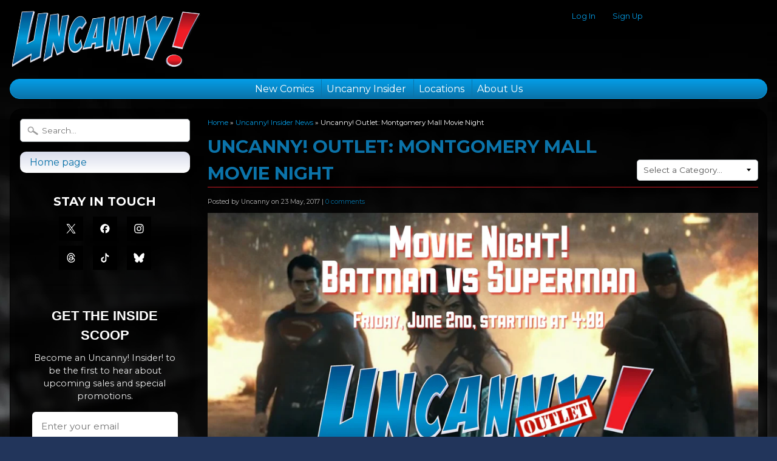

--- FILE ---
content_type: text/html; charset=utf-8
request_url: https://uncannyonline.com/blogs/uncanny-news-reviews/uncanny-outlet-montgomery-mall-movie-night
body_size: 15857
content:
<!DOCTYPE html>
<!--[if IE 8]> <html class="no-js lt-ie9" lang="en" > <![endif]-->
<!--[if gt IE 8]><!--> <html class="no-js" lang="en" > <!--<![endif]-->
<head>
  <!-- InstantFavicon -->
  <link rel="icon" type="image/png" href="//uncannyonline.com/cdn/shop/t/12/assets/instantfavicon_android-chrome-192x192.png?v=159186061775706046151481208257&v=1474814710" sizes="192x192">
  <meta name="apple-mobile-web-app-capable" content="yes">
  <link rel="apple-touch-icon" sizes="114x114" href="//uncannyonline.com/cdn/shop/t/12/assets/instantfavicon_apple-touch-icon-114x114.png?v=180836438478060461901481208258&v=1474814710">
  <link rel="apple-touch-icon" sizes="120x120" href="//uncannyonline.com/cdn/shop/t/12/assets/instantfavicon_apple-touch-icon-120x120.png?v=21176384893700515831481208259&v=1474814710">
  <link rel="apple-touch-icon" sizes="144x144" href="//uncannyonline.com/cdn/shop/t/12/assets/instantfavicon_apple-touch-icon-144x144.png?v=171388394653616571271481208259&v=1474814710">
  <link rel="apple-touch-icon" sizes="152x152" href="//uncannyonline.com/cdn/shop/t/12/assets/instantfavicon_apple-touch-icon-152x152.png?v=56678047149441725621481208259&v=1474814710">
  <link rel="apple-touch-icon" sizes="180x180" href="//uncannyonline.com/cdn/shop/t/12/assets/instantfavicon_apple-touch-icon-180x180.png?v=158447211324091973781481208259&v=1474814710">
  <link rel="apple-touch-icon" sizes="57x57" href="//uncannyonline.com/cdn/shop/t/12/assets/instantfavicon_apple-touch-icon-57x57.png?v=115498057013332970521481208259&v=1474814710">
  <link rel="apple-touch-icon" sizes="60x60" href="//uncannyonline.com/cdn/shop/t/12/assets/instantfavicon_apple-touch-icon-60x60.png?v=55415166867875019981481208259&v=1474814710">
  <link rel="apple-touch-icon" sizes="72x72" href="//uncannyonline.com/cdn/shop/t/12/assets/instantfavicon_apple-touch-icon-72x72.png?v=165586785920842194981481208259&v=1474814710">
  <link rel="apple-touch-icon" sizes="76x76" href="//uncannyonline.com/cdn/shop/t/12/assets/instantfavicon_apple-touch-icon-76x76.png?v=18879743525290940001481208260&v=1474814710">
  <link rel="apple-touch-startup-image" media="(device-width: 414px) and (device-height: 736px) and (orientation: landscape) and (-webkit-device-pixel-ratio: 3)" href="//uncannyonline.com/cdn/shop/t/12/assets/instantfavicon_apple-touch-startup-image-1182x2208.png?v=57524799979369706861481208260&v=1474814710">
  <link rel="apple-touch-startup-image" media="(device-width: 414px) and (device-height: 736px) and (orientation: portrait) and (-webkit-device-pixel-ratio: 3)" href="//uncannyonline.com/cdn/shop/t/12/assets/instantfavicon_apple-touch-startup-image-1242x2148.png?v=124186598615279931921481208260&v=1474814710">
  <link rel="apple-touch-startup-image" media="(device-width: 768px) and (device-height: 1024px) and (orientation: landscape) and (-webkit-device-pixel-ratio: 2)" href="//uncannyonline.com/cdn/shop/t/12/assets/instantfavicon_apple-touch-startup-image-1496x2048.png?v=48175663273554081081481208260&v=1474814710">
  <link rel="apple-touch-startup-image" media="(device-width: 768px) and (device-height: 1024px) and (orientation: portrait) and (-webkit-device-pixel-ratio: 2)" href="//uncannyonline.com/cdn/shop/t/12/assets/instantfavicon_apple-touch-startup-image-1536x2008.png?v=79147356309522814551481208260&v=1474814710">
  <link rel="apple-touch-startup-image" media="(device-width: 320px) and (device-height: 480px) and (-webkit-device-pixel-ratio: 1)" href="//uncannyonline.com/cdn/shop/t/12/assets/instantfavicon_apple-touch-startup-image-320x460.png?v=109873548820201755661481208260&v=1474814710">
  <link rel="apple-touch-startup-image" media="(device-width: 320px) and (device-height: 568px) and (-webkit-device-pixel-ratio: 2)" href="//uncannyonline.com/cdn/shop/t/12/assets/instantfavicon_apple-touch-startup-image-640x1096.png?v=131772671100218689631481208260&v=1474814710">
  <link rel="apple-touch-startup-image" media="(device-width: 320px) and (device-height: 480px) and (-webkit-device-pixel-ratio: 2)" href="//uncannyonline.com/cdn/shop/t/12/assets/instantfavicon_apple-touch-startup-image-640x920.png?v=48532870229018576011481208260&v=1474814710">
  <link rel="apple-touch-startup-image" media="(device-width: 768px) and (device-height: 1024px) and (orientation: landscape) and (-webkit-device-pixel-ratio: 1)" href="//uncannyonline.com/cdn/shop/t/12/assets/instantfavicon_apple-touch-startup-image-748x1024.png?v=90273427581702157781481208260&v=1474814710">
  <link rel="apple-touch-startup-image" media="(device-width: 375px) and (device-height: 667px) and (-webkit-device-pixel-ratio: 2)" href="//uncannyonline.com/cdn/shop/t/12/assets/instantfavicon_apple-touch-startup-image-750x1294.png?v=154485819853213158341481208261&v=1474814710">
  <link rel="apple-touch-startup-image" media="(device-width: 768px) and (device-height: 1024px) and (orientation: portrait) and (-webkit-device-pixel-ratio: 1)" href="//uncannyonline.com/cdn/shop/t/12/assets/instantfavicon_apple-touch-startup-image-768x1004.png?v=123256529004045561441481208261&v=1474814710">
  <meta name="msapplication-config" content="//uncannyonline.com/cdn/shop/t/12/assets/instantfavicon_browserconfig.xml?v=25588898017507776411705963935&v=1474814710">
  <meta name="msapplication-TileColor" content="#ffffff">
  <link rel="icon" type="image/png" href="//uncannyonline.com/cdn/shop/t/12/assets/instantfavicon_favicon-16x16.png?v=174500631265001297331481208261&v=1474814710" sizes="16x16">
  <link rel="icon" type="image/png" href="//uncannyonline.com/cdn/shop/t/12/assets/instantfavicon_favicon-194x194.png?v=118232297064365355421481208261&v=1474814710" sizes="194x194">
  <link rel="icon" type="image/png" href="//uncannyonline.com/cdn/shop/t/12/assets/instantfavicon_favicon-32x32.png?v=158468607039146223781481208261&v=1474814710" sizes="32x32">
  <link rel="shortcut icon" href="//uncannyonline.com/cdn/shop/t/12/assets/instantfavicon_favicon.ico?v=151724105061350810731481208261&v=1474814710">
  <link rel="manifest" href="//uncannyonline.com/cdn/shop/t/12/assets/instantfavicon_manifest.json?v=115596693375809357001705963935&v=1474814710">
  <meta name="theme-color" content="#4972ab">
  <meta name="msapplication-TileImage" content="//uncannyonline.com/cdn/shop/t/12/assets/instantfavicon_mstile-144x144.png?v=107079874587270242421481208262&v=1474814710">

<meta charset="utf-8" />
<meta http-equiv="X-UA-Compatible" content="IE=edge" />  

<meta name="viewport" content="width=device-width, initial-scale=1.0">
  



  
  
  <link href="//fonts.googleapis.com/css?family=Montserrat:400,700" rel="stylesheet" type="text/css" media="all" />


  

   
  
<!-- Disabled by InstantFavicon <link rel="shortcut icon" href="//uncannyonline.com/cdn/shop/t/12/assets/favicon.png?v=105743736573873060401744398508" /> -->
<link rel="apple-touch-icon-precomposed" href="//uncannyonline.com/cdn/shop/t/12/assets/favicon-152.png?v=103657335880043867911744398509" />  


  <title>Uncanny! Outlet: Montgomery Mall Movie Night | Uncanny!</title>

  

    <title>Uncanny! Outlet: Montgomery Mall Movie Night | Uncanny!</title> 





	<meta name="description" content="Hey Comic Fans! Uncanny Outlet! At the Montgomery will be hosting a FREE event this Saturday! In anticipation of Wonder Woman hitting the big screen on June 2nd, we are having a party.   There will be kid art activities, trivia fun and snacks! Come early to test your crazy super hero knowledge and check out our Favorit" />



<link rel="canonical" href="https://uncannyonline.com/blogs/uncanny-news-reviews/uncanny-outlet-montgomery-mall-movie-night" /> 



  <meta property="og:type" content="article">
  <meta property="og:title" content="Uncanny! Outlet: Montgomery Mall Movie Night">
  
    <meta property="og:image" content="https://uncannyonline.com/cdn/shop/articles/MM_movie_night.jpg?v=1495573552">
    <meta property="og:image:secure_url" content="https://uncannyonline.com/cdn/shop/articles/MM_movie_night.jpg?v=1495573552">
    <meta name="twitter:image" content="https://uncannyonline.com/cdn/shop/articles/MM_movie_night.jpg?v=1495573552">
  
  <meta name="twitter:card" content="summary_large_image">
  <meta name="twitter:title" content="Uncanny! Outlet: Montgomery Mall Movie Night">
  <meta name="twitter:description" content="Hey Comic Fans! Uncanny Outlet! At the Montgomery will be hosting a FREE event this Saturday! In anticipation of Wonder Woman hitting the big screen on June 2nd, we are having a party.   There will be kid art activities, trivia fun and snacks! Come early to test your crazy super hero knowledge and check out our Favorite Wonder Woman comics of all time! Face Painting will be from 4-5 pm followed by the showing of Batman VS Superman at 5:30pm   All children under 13 must be accompanied by an adult to watch and all seats are first come first serve! If you have any questions or concerns please reach out to us at 267-263-4796 during our business hours and we will be happy to help! We hope to see you and your super-family at the party!! The Uncanny">




  <meta property="og:description" content="Hey Comic Fans! Uncanny Outlet! At the Montgomery will be hosting a FREE event this Saturday! In anticipation of Wonder Woman hitting the big screen on June 2nd, we are having a party.   There will be kid art activities, trivia fun and snacks! Come early to test your crazy super hero knowledge and check out our Favorit">

<meta property="og:url" content="https://uncannyonline.com/blogs/uncanny-news-reviews/uncanny-outlet-montgomery-mall-movie-night">
<meta property="og:site_name" content="Uncanny!">






<link href="//uncannyonline.com/cdn/shop/t/12/assets/styles.scss.css?v=10428392612152812051744065820" rel="stylesheet" type="text/css" media="all" />  

<script type="text/javascript" src="//ajax.googleapis.com/ajax/libs/jquery/1.12.0/jquery.min.js"></script>

<script src="//uncannyonline.com/cdn/shop/t/12/assets/shop.js?v=56291724016771729081736803658" type="text/javascript"></script> 



<script src="//uncannyonline.com/cdn/shopifycloud/storefront/assets/themes_support/option_selection-b017cd28.js" type="text/javascript"></script>

<!--[if lt IE 9]>
<script src="//html5shim.googlecode.com/svn/trunk/html5.js"></script>
<![endif]-->  
  
<script>window.performance && window.performance.mark && window.performance.mark('shopify.content_for_header.start');</script><meta name="google-site-verification" content="9XKizL4cXIvu9NmtWKDqHx9N5DRM86d-gkekYP9mRV0">
<meta id="shopify-digital-wallet" name="shopify-digital-wallet" content="/11823694/digital_wallets/dialog">
<link rel="alternate" type="application/atom+xml" title="Feed" href="/blogs/uncanny-news-reviews.atom" />
<script async="async" src="/checkouts/internal/preloads.js?locale=en-US"></script>
<script id="shopify-features" type="application/json">{"accessToken":"d081dd9e5fdb5338df8dea1497dc1e31","betas":["rich-media-storefront-analytics"],"domain":"uncannyonline.com","predictiveSearch":true,"shopId":11823694,"locale":"en"}</script>
<script>var Shopify = Shopify || {};
Shopify.shop = "uncanny-test.myshopify.com";
Shopify.locale = "en";
Shopify.currency = {"active":"USD","rate":"1.0"};
Shopify.country = "US";
Shopify.theme = {"name":"CURRENT","id":163454407,"schema_name":null,"schema_version":null,"theme_store_id":null,"role":"main"};
Shopify.theme.handle = "null";
Shopify.theme.style = {"id":null,"handle":null};
Shopify.cdnHost = "uncannyonline.com/cdn";
Shopify.routes = Shopify.routes || {};
Shopify.routes.root = "/";</script>
<script type="module">!function(o){(o.Shopify=o.Shopify||{}).modules=!0}(window);</script>
<script>!function(o){function n(){var o=[];function n(){o.push(Array.prototype.slice.apply(arguments))}return n.q=o,n}var t=o.Shopify=o.Shopify||{};t.loadFeatures=n(),t.autoloadFeatures=n()}(window);</script>
<script id="shop-js-analytics" type="application/json">{"pageType":"article"}</script>
<script defer="defer" async type="module" src="//uncannyonline.com/cdn/shopifycloud/shop-js/modules/v2/client.init-shop-cart-sync_C5BV16lS.en.esm.js"></script>
<script defer="defer" async type="module" src="//uncannyonline.com/cdn/shopifycloud/shop-js/modules/v2/chunk.common_CygWptCX.esm.js"></script>
<script type="module">
  await import("//uncannyonline.com/cdn/shopifycloud/shop-js/modules/v2/client.init-shop-cart-sync_C5BV16lS.en.esm.js");
await import("//uncannyonline.com/cdn/shopifycloud/shop-js/modules/v2/chunk.common_CygWptCX.esm.js");

  window.Shopify.SignInWithShop?.initShopCartSync?.({"fedCMEnabled":true,"windoidEnabled":true});

</script>
<script>(function() {
  var isLoaded = false;
  function asyncLoad() {
    if (isLoaded) return;
    isLoaded = true;
    var urls = ["\/\/static.zotabox.com\/7\/1\/712ae89a054c9fab71489ee26d688f95\/widgets.js?shop=uncanny-test.myshopify.com","https:\/\/chimpstatic.com\/mcjs-connected\/js\/users\/0bd171baa041850cef4416b46\/42635b2af9ece0b054d5bdb1c.js?shop=uncanny-test.myshopify.com","https:\/\/trustbadge.shopclimb.com\/files\/js\/dist\/trustbadge.min.js?shop=uncanny-test.myshopify.com","https:\/\/a.mailmunch.co\/widgets\/site-375035-513e8540b2f320d2110236a4623b8874416ba9db.js?shop=uncanny-test.myshopify.com"];
    for (var i = 0; i < urls.length; i++) {
      var s = document.createElement('script');
      s.type = 'text/javascript';
      s.async = true;
      s.src = urls[i];
      var x = document.getElementsByTagName('script')[0];
      x.parentNode.insertBefore(s, x);
    }
  };
  if(window.attachEvent) {
    window.attachEvent('onload', asyncLoad);
  } else {
    window.addEventListener('load', asyncLoad, false);
  }
})();</script>
<script id="__st">var __st={"a":11823694,"offset":-18000,"reqid":"45714d0e-feea-4f16-a824-b95292fe75ac-1768633891","pageurl":"uncannyonline.com\/blogs\/uncanny-news-reviews\/uncanny-outlet-montgomery-mall-movie-night","s":"articles-236715463","u":"abb68186df88","p":"article","rtyp":"article","rid":236715463};</script>
<script>window.ShopifyPaypalV4VisibilityTracking = true;</script>
<script id="captcha-bootstrap">!function(){'use strict';const t='contact',e='account',n='new_comment',o=[[t,t],['blogs',n],['comments',n],[t,'customer']],c=[[e,'customer_login'],[e,'guest_login'],[e,'recover_customer_password'],[e,'create_customer']],r=t=>t.map((([t,e])=>`form[action*='/${t}']:not([data-nocaptcha='true']) input[name='form_type'][value='${e}']`)).join(','),a=t=>()=>t?[...document.querySelectorAll(t)].map((t=>t.form)):[];function s(){const t=[...o],e=r(t);return a(e)}const i='password',u='form_key',d=['recaptcha-v3-token','g-recaptcha-response','h-captcha-response',i],f=()=>{try{return window.sessionStorage}catch{return}},m='__shopify_v',_=t=>t.elements[u];function p(t,e,n=!1){try{const o=window.sessionStorage,c=JSON.parse(o.getItem(e)),{data:r}=function(t){const{data:e,action:n}=t;return t[m]||n?{data:e,action:n}:{data:t,action:n}}(c);for(const[e,n]of Object.entries(r))t.elements[e]&&(t.elements[e].value=n);n&&o.removeItem(e)}catch(o){console.error('form repopulation failed',{error:o})}}const l='form_type',E='cptcha';function T(t){t.dataset[E]=!0}const w=window,h=w.document,L='Shopify',v='ce_forms',y='captcha';let A=!1;((t,e)=>{const n=(g='f06e6c50-85a8-45c8-87d0-21a2b65856fe',I='https://cdn.shopify.com/shopifycloud/storefront-forms-hcaptcha/ce_storefront_forms_captcha_hcaptcha.v1.5.2.iife.js',D={infoText:'Protected by hCaptcha',privacyText:'Privacy',termsText:'Terms'},(t,e,n)=>{const o=w[L][v],c=o.bindForm;if(c)return c(t,g,e,D).then(n);var r;o.q.push([[t,g,e,D],n]),r=I,A||(h.body.append(Object.assign(h.createElement('script'),{id:'captcha-provider',async:!0,src:r})),A=!0)});var g,I,D;w[L]=w[L]||{},w[L][v]=w[L][v]||{},w[L][v].q=[],w[L][y]=w[L][y]||{},w[L][y].protect=function(t,e){n(t,void 0,e),T(t)},Object.freeze(w[L][y]),function(t,e,n,w,h,L){const[v,y,A,g]=function(t,e,n){const i=e?o:[],u=t?c:[],d=[...i,...u],f=r(d),m=r(i),_=r(d.filter((([t,e])=>n.includes(e))));return[a(f),a(m),a(_),s()]}(w,h,L),I=t=>{const e=t.target;return e instanceof HTMLFormElement?e:e&&e.form},D=t=>v().includes(t);t.addEventListener('submit',(t=>{const e=I(t);if(!e)return;const n=D(e)&&!e.dataset.hcaptchaBound&&!e.dataset.recaptchaBound,o=_(e),c=g().includes(e)&&(!o||!o.value);(n||c)&&t.preventDefault(),c&&!n&&(function(t){try{if(!f())return;!function(t){const e=f();if(!e)return;const n=_(t);if(!n)return;const o=n.value;o&&e.removeItem(o)}(t);const e=Array.from(Array(32),(()=>Math.random().toString(36)[2])).join('');!function(t,e){_(t)||t.append(Object.assign(document.createElement('input'),{type:'hidden',name:u})),t.elements[u].value=e}(t,e),function(t,e){const n=f();if(!n)return;const o=[...t.querySelectorAll(`input[type='${i}']`)].map((({name:t})=>t)),c=[...d,...o],r={};for(const[a,s]of new FormData(t).entries())c.includes(a)||(r[a]=s);n.setItem(e,JSON.stringify({[m]:1,action:t.action,data:r}))}(t,e)}catch(e){console.error('failed to persist form',e)}}(e),e.submit())}));const S=(t,e)=>{t&&!t.dataset[E]&&(n(t,e.some((e=>e===t))),T(t))};for(const o of['focusin','change'])t.addEventListener(o,(t=>{const e=I(t);D(e)&&S(e,y())}));const B=e.get('form_key'),M=e.get(l),P=B&&M;t.addEventListener('DOMContentLoaded',(()=>{const t=y();if(P)for(const e of t)e.elements[l].value===M&&p(e,B);[...new Set([...A(),...v().filter((t=>'true'===t.dataset.shopifyCaptcha))])].forEach((e=>S(e,t)))}))}(h,new URLSearchParams(w.location.search),n,t,e,['guest_login'])})(!0,!0)}();</script>
<script integrity="sha256-4kQ18oKyAcykRKYeNunJcIwy7WH5gtpwJnB7kiuLZ1E=" data-source-attribution="shopify.loadfeatures" defer="defer" src="//uncannyonline.com/cdn/shopifycloud/storefront/assets/storefront/load_feature-a0a9edcb.js" crossorigin="anonymous"></script>
<script data-source-attribution="shopify.dynamic_checkout.dynamic.init">var Shopify=Shopify||{};Shopify.PaymentButton=Shopify.PaymentButton||{isStorefrontPortableWallets:!0,init:function(){window.Shopify.PaymentButton.init=function(){};var t=document.createElement("script");t.src="https://uncannyonline.com/cdn/shopifycloud/portable-wallets/latest/portable-wallets.en.js",t.type="module",document.head.appendChild(t)}};
</script>
<script data-source-attribution="shopify.dynamic_checkout.buyer_consent">
  function portableWalletsHideBuyerConsent(e){var t=document.getElementById("shopify-buyer-consent"),n=document.getElementById("shopify-subscription-policy-button");t&&n&&(t.classList.add("hidden"),t.setAttribute("aria-hidden","true"),n.removeEventListener("click",e))}function portableWalletsShowBuyerConsent(e){var t=document.getElementById("shopify-buyer-consent"),n=document.getElementById("shopify-subscription-policy-button");t&&n&&(t.classList.remove("hidden"),t.removeAttribute("aria-hidden"),n.addEventListener("click",e))}window.Shopify?.PaymentButton&&(window.Shopify.PaymentButton.hideBuyerConsent=portableWalletsHideBuyerConsent,window.Shopify.PaymentButton.showBuyerConsent=portableWalletsShowBuyerConsent);
</script>
<script data-source-attribution="shopify.dynamic_checkout.cart.bootstrap">document.addEventListener("DOMContentLoaded",(function(){function t(){return document.querySelector("shopify-accelerated-checkout-cart, shopify-accelerated-checkout")}if(t())Shopify.PaymentButton.init();else{new MutationObserver((function(e,n){t()&&(Shopify.PaymentButton.init(),n.disconnect())})).observe(document.body,{childList:!0,subtree:!0})}}));
</script>

<script>window.performance && window.performance.mark && window.performance.mark('shopify.content_for_header.end');</script>
<!-- BeginConsistentCartAddon --><script src="//uncannyonline.com/cdn/shop/t/12/assets/consistent_cart_addon.min.js?v=177640471283370510551481208251" type="text/javascript"></script><script>Shopify.customer_logged_in = false ; Shopify.customer_email = "" ;</script><!-- EndConsistentCartAddon -->
  <!-- "snippets/buddha-megamenu-before.liquid" was not rendered, the associated app was uninstalled -->
<link href="https://monorail-edge.shopifysvc.com" rel="dns-prefetch">
<script>(function(){if ("sendBeacon" in navigator && "performance" in window) {try {var session_token_from_headers = performance.getEntriesByType('navigation')[0].serverTiming.find(x => x.name == '_s').description;} catch {var session_token_from_headers = undefined;}var session_cookie_matches = document.cookie.match(/_shopify_s=([^;]*)/);var session_token_from_cookie = session_cookie_matches && session_cookie_matches.length === 2 ? session_cookie_matches[1] : "";var session_token = session_token_from_headers || session_token_from_cookie || "";function handle_abandonment_event(e) {var entries = performance.getEntries().filter(function(entry) {return /monorail-edge.shopifysvc.com/.test(entry.name);});if (!window.abandonment_tracked && entries.length === 0) {window.abandonment_tracked = true;var currentMs = Date.now();var navigation_start = performance.timing.navigationStart;var payload = {shop_id: 11823694,url: window.location.href,navigation_start,duration: currentMs - navigation_start,session_token,page_type: "article"};window.navigator.sendBeacon("https://monorail-edge.shopifysvc.com/v1/produce", JSON.stringify({schema_id: "online_store_buyer_site_abandonment/1.1",payload: payload,metadata: {event_created_at_ms: currentMs,event_sent_at_ms: currentMs}}));}}window.addEventListener('pagehide', handle_abandonment_event);}}());</script>
<script id="web-pixels-manager-setup">(function e(e,d,r,n,o){if(void 0===o&&(o={}),!Boolean(null===(a=null===(i=window.Shopify)||void 0===i?void 0:i.analytics)||void 0===a?void 0:a.replayQueue)){var i,a;window.Shopify=window.Shopify||{};var t=window.Shopify;t.analytics=t.analytics||{};var s=t.analytics;s.replayQueue=[],s.publish=function(e,d,r){return s.replayQueue.push([e,d,r]),!0};try{self.performance.mark("wpm:start")}catch(e){}var l=function(){var e={modern:/Edge?\/(1{2}[4-9]|1[2-9]\d|[2-9]\d{2}|\d{4,})\.\d+(\.\d+|)|Firefox\/(1{2}[4-9]|1[2-9]\d|[2-9]\d{2}|\d{4,})\.\d+(\.\d+|)|Chrom(ium|e)\/(9{2}|\d{3,})\.\d+(\.\d+|)|(Maci|X1{2}).+ Version\/(15\.\d+|(1[6-9]|[2-9]\d|\d{3,})\.\d+)([,.]\d+|)( \(\w+\)|)( Mobile\/\w+|) Safari\/|Chrome.+OPR\/(9{2}|\d{3,})\.\d+\.\d+|(CPU[ +]OS|iPhone[ +]OS|CPU[ +]iPhone|CPU IPhone OS|CPU iPad OS)[ +]+(15[._]\d+|(1[6-9]|[2-9]\d|\d{3,})[._]\d+)([._]\d+|)|Android:?[ /-](13[3-9]|1[4-9]\d|[2-9]\d{2}|\d{4,})(\.\d+|)(\.\d+|)|Android.+Firefox\/(13[5-9]|1[4-9]\d|[2-9]\d{2}|\d{4,})\.\d+(\.\d+|)|Android.+Chrom(ium|e)\/(13[3-9]|1[4-9]\d|[2-9]\d{2}|\d{4,})\.\d+(\.\d+|)|SamsungBrowser\/([2-9]\d|\d{3,})\.\d+/,legacy:/Edge?\/(1[6-9]|[2-9]\d|\d{3,})\.\d+(\.\d+|)|Firefox\/(5[4-9]|[6-9]\d|\d{3,})\.\d+(\.\d+|)|Chrom(ium|e)\/(5[1-9]|[6-9]\d|\d{3,})\.\d+(\.\d+|)([\d.]+$|.*Safari\/(?![\d.]+ Edge\/[\d.]+$))|(Maci|X1{2}).+ Version\/(10\.\d+|(1[1-9]|[2-9]\d|\d{3,})\.\d+)([,.]\d+|)( \(\w+\)|)( Mobile\/\w+|) Safari\/|Chrome.+OPR\/(3[89]|[4-9]\d|\d{3,})\.\d+\.\d+|(CPU[ +]OS|iPhone[ +]OS|CPU[ +]iPhone|CPU IPhone OS|CPU iPad OS)[ +]+(10[._]\d+|(1[1-9]|[2-9]\d|\d{3,})[._]\d+)([._]\d+|)|Android:?[ /-](13[3-9]|1[4-9]\d|[2-9]\d{2}|\d{4,})(\.\d+|)(\.\d+|)|Mobile Safari.+OPR\/([89]\d|\d{3,})\.\d+\.\d+|Android.+Firefox\/(13[5-9]|1[4-9]\d|[2-9]\d{2}|\d{4,})\.\d+(\.\d+|)|Android.+Chrom(ium|e)\/(13[3-9]|1[4-9]\d|[2-9]\d{2}|\d{4,})\.\d+(\.\d+|)|Android.+(UC? ?Browser|UCWEB|U3)[ /]?(15\.([5-9]|\d{2,})|(1[6-9]|[2-9]\d|\d{3,})\.\d+)\.\d+|SamsungBrowser\/(5\.\d+|([6-9]|\d{2,})\.\d+)|Android.+MQ{2}Browser\/(14(\.(9|\d{2,})|)|(1[5-9]|[2-9]\d|\d{3,})(\.\d+|))(\.\d+|)|K[Aa][Ii]OS\/(3\.\d+|([4-9]|\d{2,})\.\d+)(\.\d+|)/},d=e.modern,r=e.legacy,n=navigator.userAgent;return n.match(d)?"modern":n.match(r)?"legacy":"unknown"}(),u="modern"===l?"modern":"legacy",c=(null!=n?n:{modern:"",legacy:""})[u],f=function(e){return[e.baseUrl,"/wpm","/b",e.hashVersion,"modern"===e.buildTarget?"m":"l",".js"].join("")}({baseUrl:d,hashVersion:r,buildTarget:u}),m=function(e){var d=e.version,r=e.bundleTarget,n=e.surface,o=e.pageUrl,i=e.monorailEndpoint;return{emit:function(e){var a=e.status,t=e.errorMsg,s=(new Date).getTime(),l=JSON.stringify({metadata:{event_sent_at_ms:s},events:[{schema_id:"web_pixels_manager_load/3.1",payload:{version:d,bundle_target:r,page_url:o,status:a,surface:n,error_msg:t},metadata:{event_created_at_ms:s}}]});if(!i)return console&&console.warn&&console.warn("[Web Pixels Manager] No Monorail endpoint provided, skipping logging."),!1;try{return self.navigator.sendBeacon.bind(self.navigator)(i,l)}catch(e){}var u=new XMLHttpRequest;try{return u.open("POST",i,!0),u.setRequestHeader("Content-Type","text/plain"),u.send(l),!0}catch(e){return console&&console.warn&&console.warn("[Web Pixels Manager] Got an unhandled error while logging to Monorail."),!1}}}}({version:r,bundleTarget:l,surface:e.surface,pageUrl:self.location.href,monorailEndpoint:e.monorailEndpoint});try{o.browserTarget=l,function(e){var d=e.src,r=e.async,n=void 0===r||r,o=e.onload,i=e.onerror,a=e.sri,t=e.scriptDataAttributes,s=void 0===t?{}:t,l=document.createElement("script"),u=document.querySelector("head"),c=document.querySelector("body");if(l.async=n,l.src=d,a&&(l.integrity=a,l.crossOrigin="anonymous"),s)for(var f in s)if(Object.prototype.hasOwnProperty.call(s,f))try{l.dataset[f]=s[f]}catch(e){}if(o&&l.addEventListener("load",o),i&&l.addEventListener("error",i),u)u.appendChild(l);else{if(!c)throw new Error("Did not find a head or body element to append the script");c.appendChild(l)}}({src:f,async:!0,onload:function(){if(!function(){var e,d;return Boolean(null===(d=null===(e=window.Shopify)||void 0===e?void 0:e.analytics)||void 0===d?void 0:d.initialized)}()){var d=window.webPixelsManager.init(e)||void 0;if(d){var r=window.Shopify.analytics;r.replayQueue.forEach((function(e){var r=e[0],n=e[1],o=e[2];d.publishCustomEvent(r,n,o)})),r.replayQueue=[],r.publish=d.publishCustomEvent,r.visitor=d.visitor,r.initialized=!0}}},onerror:function(){return m.emit({status:"failed",errorMsg:"".concat(f," has failed to load")})},sri:function(e){var d=/^sha384-[A-Za-z0-9+/=]+$/;return"string"==typeof e&&d.test(e)}(c)?c:"",scriptDataAttributes:o}),m.emit({status:"loading"})}catch(e){m.emit({status:"failed",errorMsg:(null==e?void 0:e.message)||"Unknown error"})}}})({shopId: 11823694,storefrontBaseUrl: "https://uncannyonline.com",extensionsBaseUrl: "https://extensions.shopifycdn.com/cdn/shopifycloud/web-pixels-manager",monorailEndpoint: "https://monorail-edge.shopifysvc.com/unstable/produce_batch",surface: "storefront-renderer",enabledBetaFlags: ["2dca8a86"],webPixelsConfigList: [{"id":"581795903","configuration":"{\"config\":\"{\\\"pixel_id\\\":\\\"GT-TWQT6D42\\\",\\\"google_tag_ids\\\":[\\\"GT-TWQT6D42\\\"],\\\"target_country\\\":\\\"ZZ\\\",\\\"gtag_events\\\":[{\\\"type\\\":\\\"view_item\\\",\\\"action_label\\\":\\\"MC-H26R21J8D1\\\"},{\\\"type\\\":\\\"purchase\\\",\\\"action_label\\\":\\\"MC-H26R21J8D1\\\"},{\\\"type\\\":\\\"page_view\\\",\\\"action_label\\\":\\\"MC-H26R21J8D1\\\"}],\\\"enable_monitoring_mode\\\":false}\"}","eventPayloadVersion":"v1","runtimeContext":"OPEN","scriptVersion":"b2a88bafab3e21179ed38636efcd8a93","type":"APP","apiClientId":1780363,"privacyPurposes":[],"dataSharingAdjustments":{"protectedCustomerApprovalScopes":["read_customer_address","read_customer_email","read_customer_name","read_customer_personal_data","read_customer_phone"]}},{"id":"89980991","eventPayloadVersion":"v1","runtimeContext":"LAX","scriptVersion":"1","type":"CUSTOM","privacyPurposes":["ANALYTICS"],"name":"Google Analytics tag (migrated)"},{"id":"shopify-app-pixel","configuration":"{}","eventPayloadVersion":"v1","runtimeContext":"STRICT","scriptVersion":"0450","apiClientId":"shopify-pixel","type":"APP","privacyPurposes":["ANALYTICS","MARKETING"]},{"id":"shopify-custom-pixel","eventPayloadVersion":"v1","runtimeContext":"LAX","scriptVersion":"0450","apiClientId":"shopify-pixel","type":"CUSTOM","privacyPurposes":["ANALYTICS","MARKETING"]}],isMerchantRequest: false,initData: {"shop":{"name":"Uncanny!","paymentSettings":{"currencyCode":"USD"},"myshopifyDomain":"uncanny-test.myshopify.com","countryCode":"US","storefrontUrl":"https:\/\/uncannyonline.com"},"customer":null,"cart":null,"checkout":null,"productVariants":[],"purchasingCompany":null},},"https://uncannyonline.com/cdn","fcfee988w5aeb613cpc8e4bc33m6693e112",{"modern":"","legacy":""},{"shopId":"11823694","storefrontBaseUrl":"https:\/\/uncannyonline.com","extensionBaseUrl":"https:\/\/extensions.shopifycdn.com\/cdn\/shopifycloud\/web-pixels-manager","surface":"storefront-renderer","enabledBetaFlags":"[\"2dca8a86\"]","isMerchantRequest":"false","hashVersion":"fcfee988w5aeb613cpc8e4bc33m6693e112","publish":"custom","events":"[[\"page_viewed\",{}]]"});</script><script>
  window.ShopifyAnalytics = window.ShopifyAnalytics || {};
  window.ShopifyAnalytics.meta = window.ShopifyAnalytics.meta || {};
  window.ShopifyAnalytics.meta.currency = 'USD';
  var meta = {"page":{"pageType":"article","resourceType":"article","resourceId":236715463,"requestId":"45714d0e-feea-4f16-a824-b95292fe75ac-1768633891"}};
  for (var attr in meta) {
    window.ShopifyAnalytics.meta[attr] = meta[attr];
  }
</script>
<script class="analytics">
  (function () {
    var customDocumentWrite = function(content) {
      var jquery = null;

      if (window.jQuery) {
        jquery = window.jQuery;
      } else if (window.Checkout && window.Checkout.$) {
        jquery = window.Checkout.$;
      }

      if (jquery) {
        jquery('body').append(content);
      }
    };

    var hasLoggedConversion = function(token) {
      if (token) {
        return document.cookie.indexOf('loggedConversion=' + token) !== -1;
      }
      return false;
    }

    var setCookieIfConversion = function(token) {
      if (token) {
        var twoMonthsFromNow = new Date(Date.now());
        twoMonthsFromNow.setMonth(twoMonthsFromNow.getMonth() + 2);

        document.cookie = 'loggedConversion=' + token + '; expires=' + twoMonthsFromNow;
      }
    }

    var trekkie = window.ShopifyAnalytics.lib = window.trekkie = window.trekkie || [];
    if (trekkie.integrations) {
      return;
    }
    trekkie.methods = [
      'identify',
      'page',
      'ready',
      'track',
      'trackForm',
      'trackLink'
    ];
    trekkie.factory = function(method) {
      return function() {
        var args = Array.prototype.slice.call(arguments);
        args.unshift(method);
        trekkie.push(args);
        return trekkie;
      };
    };
    for (var i = 0; i < trekkie.methods.length; i++) {
      var key = trekkie.methods[i];
      trekkie[key] = trekkie.factory(key);
    }
    trekkie.load = function(config) {
      trekkie.config = config || {};
      trekkie.config.initialDocumentCookie = document.cookie;
      var first = document.getElementsByTagName('script')[0];
      var script = document.createElement('script');
      script.type = 'text/javascript';
      script.onerror = function(e) {
        var scriptFallback = document.createElement('script');
        scriptFallback.type = 'text/javascript';
        scriptFallback.onerror = function(error) {
                var Monorail = {
      produce: function produce(monorailDomain, schemaId, payload) {
        var currentMs = new Date().getTime();
        var event = {
          schema_id: schemaId,
          payload: payload,
          metadata: {
            event_created_at_ms: currentMs,
            event_sent_at_ms: currentMs
          }
        };
        return Monorail.sendRequest("https://" + monorailDomain + "/v1/produce", JSON.stringify(event));
      },
      sendRequest: function sendRequest(endpointUrl, payload) {
        // Try the sendBeacon API
        if (window && window.navigator && typeof window.navigator.sendBeacon === 'function' && typeof window.Blob === 'function' && !Monorail.isIos12()) {
          var blobData = new window.Blob([payload], {
            type: 'text/plain'
          });

          if (window.navigator.sendBeacon(endpointUrl, blobData)) {
            return true;
          } // sendBeacon was not successful

        } // XHR beacon

        var xhr = new XMLHttpRequest();

        try {
          xhr.open('POST', endpointUrl);
          xhr.setRequestHeader('Content-Type', 'text/plain');
          xhr.send(payload);
        } catch (e) {
          console.log(e);
        }

        return false;
      },
      isIos12: function isIos12() {
        return window.navigator.userAgent.lastIndexOf('iPhone; CPU iPhone OS 12_') !== -1 || window.navigator.userAgent.lastIndexOf('iPad; CPU OS 12_') !== -1;
      }
    };
    Monorail.produce('monorail-edge.shopifysvc.com',
      'trekkie_storefront_load_errors/1.1',
      {shop_id: 11823694,
      theme_id: 163454407,
      app_name: "storefront",
      context_url: window.location.href,
      source_url: "//uncannyonline.com/cdn/s/trekkie.storefront.cd680fe47e6c39ca5d5df5f0a32d569bc48c0f27.min.js"});

        };
        scriptFallback.async = true;
        scriptFallback.src = '//uncannyonline.com/cdn/s/trekkie.storefront.cd680fe47e6c39ca5d5df5f0a32d569bc48c0f27.min.js';
        first.parentNode.insertBefore(scriptFallback, first);
      };
      script.async = true;
      script.src = '//uncannyonline.com/cdn/s/trekkie.storefront.cd680fe47e6c39ca5d5df5f0a32d569bc48c0f27.min.js';
      first.parentNode.insertBefore(script, first);
    };
    trekkie.load(
      {"Trekkie":{"appName":"storefront","development":false,"defaultAttributes":{"shopId":11823694,"isMerchantRequest":null,"themeId":163454407,"themeCityHash":"12631064397419002811","contentLanguage":"en","currency":"USD","eventMetadataId":"31f665ff-1822-40fc-8af0-acf76a723c48"},"isServerSideCookieWritingEnabled":true,"monorailRegion":"shop_domain","enabledBetaFlags":["65f19447"]},"Session Attribution":{},"S2S":{"facebookCapiEnabled":false,"source":"trekkie-storefront-renderer","apiClientId":580111}}
    );

    var loaded = false;
    trekkie.ready(function() {
      if (loaded) return;
      loaded = true;

      window.ShopifyAnalytics.lib = window.trekkie;

      var originalDocumentWrite = document.write;
      document.write = customDocumentWrite;
      try { window.ShopifyAnalytics.merchantGoogleAnalytics.call(this); } catch(error) {};
      document.write = originalDocumentWrite;

      window.ShopifyAnalytics.lib.page(null,{"pageType":"article","resourceType":"article","resourceId":236715463,"requestId":"45714d0e-feea-4f16-a824-b95292fe75ac-1768633891","shopifyEmitted":true});

      var match = window.location.pathname.match(/checkouts\/(.+)\/(thank_you|post_purchase)/)
      var token = match? match[1]: undefined;
      if (!hasLoggedConversion(token)) {
        setCookieIfConversion(token);
        
      }
    });


        var eventsListenerScript = document.createElement('script');
        eventsListenerScript.async = true;
        eventsListenerScript.src = "//uncannyonline.com/cdn/shopifycloud/storefront/assets/shop_events_listener-3da45d37.js";
        document.getElementsByTagName('head')[0].appendChild(eventsListenerScript);

})();</script>
  <script>
  if (!window.ga || (window.ga && typeof window.ga !== 'function')) {
    window.ga = function ga() {
      (window.ga.q = window.ga.q || []).push(arguments);
      if (window.Shopify && window.Shopify.analytics && typeof window.Shopify.analytics.publish === 'function') {
        window.Shopify.analytics.publish("ga_stub_called", {}, {sendTo: "google_osp_migration"});
      }
      console.error("Shopify's Google Analytics stub called with:", Array.from(arguments), "\nSee https://help.shopify.com/manual/promoting-marketing/pixels/pixel-migration#google for more information.");
    };
    if (window.Shopify && window.Shopify.analytics && typeof window.Shopify.analytics.publish === 'function') {
      window.Shopify.analytics.publish("ga_stub_initialized", {}, {sendTo: "google_osp_migration"});
    }
  }
</script>
<script
  defer
  src="https://uncannyonline.com/cdn/shopifycloud/perf-kit/shopify-perf-kit-3.0.4.min.js"
  data-application="storefront-renderer"
  data-shop-id="11823694"
  data-render-region="gcp-us-central1"
  data-page-type="article"
  data-theme-instance-id="163454407"
  data-theme-name=""
  data-theme-version=""
  data-monorail-region="shop_domain"
  data-resource-timing-sampling-rate="10"
  data-shs="true"
  data-shs-beacon="true"
  data-shs-export-with-fetch="true"
  data-shs-logs-sample-rate="1"
  data-shs-beacon-endpoint="https://uncannyonline.com/api/collect"
></script>
</head>

<body id="article" data-curr-format="<span class=hidden>${{amount}}</span>" data-shop-currency="USD">
   <div id="site-wrap">
      <header id="header" class="clearfix">	
         <div class="row clearfix">
            <div class="logo">
                  
                <a class="newfont" href="/" title="Uncanny!">
                  
                     <img src="//uncannyonline.com/cdn/shop/t/12/assets/logo.png?v=160076572087261364111741481328" alt="Uncanny!" />
                  
                </a>
                               
            </div>
          
           
           
            
            <div class="login-top hide-mobile">
                     
                          <a href="/account/login">Log In</a> | <a href="/account/register">Sign Up</a>
                                 
            </div>
                       

            <div class="cart-info hide-mobile">
               <a href="/cart"><em>0</em> <span>items in your cart</span></a>
            </div>
         </div>

         
<nav class="top-menu hide-mobile clearfix" role="navigation">
  <ul>
   
      
      
         <li>
            <a class="" href="https://leagueofcomicgeeks.com/comics/new-comics">New Comics</a>
         </li>
      
   
      
      
         <li>
            <a class="" href="/blogs/uncanny-insider">Uncanny Insider</a>
         </li>
      
   
      
      
         <li>
            <a class="" href="/pages/locations">Locations</a>
         </li>
      
   
      
      
         <li>
            <a class="" href="/pages/about-us">About Us</a>
         </li>
      
   
  </ul>
</nav>


         <nav class="off-canvas-navigation show-mobile newfont">
            <a href="#menu" class="menu-button">☰ Main Menu</a>
           	<a href="https://uncannyonline.com/pages/contact" target="_top">Email Us</a>
            <a href="tel:+16103371555">Call Us</a>			
         </nav> 
      </header>

   <div id="content">
      <section role="complementary" id="sidebar">
   <nav role="navigation" id="menu">
      <form method="get" action="/search" class="search-form">
			<fieldset>
			<input type="text" placeholder="Search..." name="q" id="search-input">
			<button type="submit" class="button">Search</button>
			</fieldset>
		</form>          
      
      
      <ul id="side-menu">
        

         
	

      
      
         <li>
            <a class="newfont" href="/">Home page</a>
         </li>
      
   





   <div class="hide show-mobile">
   
      
      
         <li>
            <a class="newfont" href="https://leagueofcomicgeeks.com/comics/new-comics">New Comics</a>
         </li>
      
   
      
      
         <li>
            <a class="newfont" href="/blogs/uncanny-insider">Uncanny Insider</a>
         </li>
      
   
      
      
         <li>
            <a class="newfont" href="/pages/locations">Locations</a>
         </li>
      
   
      
      
         <li>
            <a class="newfont" href="/pages/about-us">About Us</a>
         </li>
      
   
   </div>
 









          

         
                  
         
         
         </ul>         
            
	</nav>
   
   
   <aside class="social-links">
      <h3>Stay in Touch</h3>
       <a href="https://twitter.com/UncannyOnline" title="Twitter"><img src="//uncannyonline.com/cdn/shop/t/12/assets/icon-twitter.png?v=115259258325549622361717284543" alt="Twitter" /></a>
      <a href="https://www.facebook.com/uncannyonline/?fref=ts" title="Facebook"><img src="//uncannyonline.com/cdn/shop/t/12/assets/icon-facebook.png?v=56688365002745580651717284510" alt="Facebook" /></a>          
      <a href="https://www.instagram.com/uncannyonline/" title="Instagram"><img src="//uncannyonline.com/cdn/shop/t/12/assets/icon-instagram.png?v=60535188609576388461717284455" alt="Instagram" /></a><br>              
      <a href="https://www.threads.net/@uncannyonline" title="Threads"><img src="//uncannyonline.com/cdn/shop/t/12/assets/icon-threads.png?v=17438592836881184181748621142" alt="Threads" /></a>           
      <a href="https://www.tiktok.com/@uncannyonline" title="TikTok"><img src="//uncannyonline.com/cdn/shop/t/12/assets/icon-tiktok.png?v=33992226757754719671721597868" alt="TikTok" /></a>                 
      <a href="https://bsky.app/profile/uncannyonline.com" title="Bluesky"><img src="//uncannyonline.com/cdn/shop/t/12/assets/icon-bluesky.png?v=126977498449689480231741299061" alt="Bluesky" /></a>  
   </aside>
   

   
      <aside class="subscribe-form">
         <h3>Get the Inside Scoop</h3>
         <form class="newsletter" action="//uncannyonline.us11.list-manage.com/subscribe?u=0bd171baa041850cef4416b46&id=21e9fca992" method="post">
            
               <p>Become an Uncanny! Insider! to be the first to hear about upcoming sales and special promotions.</p>
            
            <fieldset>
            <input type="email" placeholder="Enter your email" class="required email input-text" name="EMAIL">
            <button type="submit" class="button">Sign Me Up!</button>
            </fieldset>
         </form>     
      </aside>   
      

   
   
   
</section>         
      <section role="main" id="main"> 
         
         
<div class="breadcrumb">

  <a href="/" class="homepage-link" title="Back to the home page">Home</a>
   
      <span class="separator">&raquo;</span> 
      <a href="/blogs/uncanny-news-reviews" title="">Uncanny! Insider News</a>
      <span class="separator">&raquo;</span>
      <span class="page-on">Uncanny! Outlet: Montgomery Mall Movie Night</span>
   

</div>  

         
<div class="blog-header">
  <h1 class="page-title">Uncanny! Outlet: Montgomery Mall Movie Night</h1>
  	

<div id="blog-categories">
  <label for="blog-cats">Blog Categories:</label>			
  <select id="blog-cats">
    <option disabled="disabled" selected="selected">Select a Category...</option>
    
       <option value="/blogs/uncanny-news-reviews/tagged/22">22</option>
    
       <option value="/blogs/uncanny-news-reviews/tagged/abc">abc</option>
    
       <option value="/blogs/uncanny-news-reviews/tagged/aftershock">aftershock</option>
    
       <option value="/blogs/uncanny-news-reviews/tagged/alias">Alias</option>
    
       <option value="/blogs/uncanny-news-reviews/tagged/anchorman">anchorman</option>
    
       <option value="/blogs/uncanny-news-reviews/tagged/animal-jam">animal jam</option>
    
       <option value="/blogs/uncanny-news-reviews/tagged/aubrey-plaza">aubrey plaza</option>
    
       <option value="/blogs/uncanny-news-reviews/tagged/baby-driver">baby driver</option>
    
       <option value="/blogs/uncanny-news-reviews/tagged/bane">bane</option>
    
       <option value="/blogs/uncanny-news-reviews/tagged/bane-conquest">bane conquest</option>
    
       <option value="/blogs/uncanny-news-reviews/tagged/batman">batman</option>
    
       <option value="/blogs/uncanny-news-reviews/tagged/beer">beer</option>
    
       <option value="/blogs/uncanny-news-reviews/tagged/black-bolt">black bolt</option>
    
       <option value="/blogs/uncanny-news-reviews/tagged/black-hammer">black hammer</option>
    
       <option value="/blogs/uncanny-news-reviews/tagged/black-panther">black panther</option>
    
       <option value="/blogs/uncanny-news-reviews/tagged/boom-studios">boom studios</option>
    
       <option value="/blogs/uncanny-news-reviews/tagged/brian-michael-bendis">Brian Michael Bendis</option>
    
       <option value="/blogs/uncanny-news-reviews/tagged/brooklyn-brewery">Brooklyn Brewery</option>
    
       <option value="/blogs/uncanny-news-reviews/tagged/bruce-wayne">bruce wayne</option>
    
       <option value="/blogs/uncanny-news-reviews/tagged/button">button</option>
    
       <option value="/blogs/uncanny-news-reviews/tagged/cable">cable</option>
    
       <option value="/blogs/uncanny-news-reviews/tagged/captain-america">captain america</option>
    
       <option value="/blogs/uncanny-news-reviews/tagged/carl-douglas">carl douglas</option>
    
       <option value="/blogs/uncanny-news-reviews/tagged/ccg">ccg</option>
    
       <option value="/blogs/uncanny-news-reviews/tagged/china">china</option>
    
       <option value="/blogs/uncanny-news-reviews/tagged/chris-cornell">chris cornell</option>
    
       <option value="/blogs/uncanny-news-reviews/tagged/comic-books">comic books</option>
    
       <option value="/blogs/uncanny-news-reviews/tagged/comics">comics</option>
    
       <option value="/blogs/uncanny-news-reviews/tagged/craft-beer">craft beer</option>
    
       <option value="/blogs/uncanny-news-reviews/tagged/craft-beer-pairing">craft beer pairing</option>
    
       <option value="/blogs/uncanny-news-reviews/tagged/creator-owned">creator owned</option>
    
       <option value="/blogs/uncanny-news-reviews/tagged/cullen-bunn">cullen bunn</option>
    
       <option value="/blogs/uncanny-news-reviews/tagged/d23">d23</option>
    
       <option value="/blogs/uncanny-news-reviews/tagged/daisy-johnson">daisy johnson</option>
    
       <option value="/blogs/uncanny-news-reviews/tagged/daredevil">daredevil</option>
    
       <option value="/blogs/uncanny-news-reviews/tagged/dark-horse">dark horse</option>
    
       <option value="/blogs/uncanny-news-reviews/tagged/dark-horse-comics">dark horse comics</option>
    
       <option value="/blogs/uncanny-news-reviews/tagged/dazzler">dazzler</option>
    
       <option value="/blogs/uncanny-news-reviews/tagged/dc">dc</option>
    
       <option value="/blogs/uncanny-news-reviews/tagged/dc-review">dc review</option>
    
       <option value="/blogs/uncanny-news-reviews/tagged/deadpool">deadpool</option>
    
       <option value="/blogs/uncanny-news-reviews/tagged/deathlok">deathlok</option>
    
       <option value="/blogs/uncanny-news-reviews/tagged/deck-profile">Deck Profile</option>
    
       <option value="/blogs/uncanny-news-reviews/tagged/defenders">defenders</option>
    
       <option value="/blogs/uncanny-news-reviews/tagged/dirtwolf">dirtwolf</option>
    
       <option value="/blogs/uncanny-news-reviews/tagged/doctor-aphra">doctor aphra</option>
    
       <option value="/blogs/uncanny-news-reviews/tagged/doctor-doom">doctor doom</option>
    
       <option value="/blogs/uncanny-news-reviews/tagged/double-ipa">double ipa</option>
    
       <option value="/blogs/uncanny-news-reviews/tagged/dr-manhattan">dr manhattan</option>
    
       <option value="/blogs/uncanny-news-reviews/tagged/dustin">dustin</option>
    
       <option value="/blogs/uncanny-news-reviews/tagged/dylan">dylan</option>
    
       <option value="/blogs/uncanny-news-reviews/tagged/dynamite">dynamite</option>
    
       <option value="/blogs/uncanny-news-reviews/tagged/edgar-wright">edgar wright</option>
    
       <option value="/blogs/uncanny-news-reviews/tagged/electric-peel-grapefruit-ipa">electric peel grapefruit ipa</option>
    
       <option value="/blogs/uncanny-news-reviews/tagged/english-mild-ale">english mild ale</option>
    
       <option value="/blogs/uncanny-news-reviews/tagged/enlish-ale">enlish ale</option>
    
       <option value="/blogs/uncanny-news-reviews/tagged/eternal-empire">eternal empire</option>
    
       <option value="/blogs/uncanny-news-reviews/tagged/everybody">everybody</option>
    
       <option value="/blogs/uncanny-news-reviews/tagged/film-review">film review</option>
    
       <option value="/blogs/uncanny-news-reviews/tagged/firsts">firsts</option>
    
       <option value="/blogs/uncanny-news-reviews/tagged/flash">flash</option>
    
       <option value="/blogs/uncanny-news-reviews/tagged/games">games</option>
    
       <option value="/blogs/uncanny-news-reviews/tagged/generations">generations</option>
    
       <option value="/blogs/uncanny-news-reviews/tagged/golden-monkey">golden monkey</option>
    
       <option value="/blogs/uncanny-news-reviews/tagged/grapefruit-ipa">grapefruit ipa</option>
    
       <option value="/blogs/uncanny-news-reviews/tagged/groot">groot</option>
    
       <option value="/blogs/uncanny-news-reviews/tagged/guardians-of-the-galaxy">guardians of the galaxy</option>
    
       <option value="/blogs/uncanny-news-reviews/tagged/homecoming">homecoming</option>
    
       <option value="/blogs/uncanny-news-reviews/tagged/hulk">hulk</option>
    
       <option value="/blogs/uncanny-news-reviews/tagged/hulu">hulu</option>
    
       <option value="/blogs/uncanny-news-reviews/tagged/hydra">hydra</option>
    
       <option value="/blogs/uncanny-news-reviews/tagged/idw">idw</option>
    
       <option value="/blogs/uncanny-news-reviews/tagged/image">image</option>
    
       <option value="/blogs/uncanny-news-reviews/tagged/image-comics">image comics</option>
    
       <option value="/blogs/uncanny-news-reviews/tagged/imax">imax</option>
    
       <option value="/blogs/uncanny-news-reviews/tagged/imbibe">imbibe</option>
    
       <option value="/blogs/uncanny-news-reviews/tagged/imbibe-the-perfect-pairing-of-comic-books-and-craft-beer">imbibe the perfect pairing of comic books and craft beer</option>
    
       <option value="/blogs/uncanny-news-reviews/tagged/imperial-stout">imperial stout</option>
    
       <option value="/blogs/uncanny-news-reviews/tagged/infinity-war">infinity war</option>
    
       <option value="/blogs/uncanny-news-reviews/tagged/inhumans">inhumans</option>
    
       <option value="/blogs/uncanny-news-reviews/tagged/injustice">injustice</option>
    
       <option value="/blogs/uncanny-news-reviews/tagged/insider">insider</option>
    
       <option value="/blogs/uncanny-news-reviews/tagged/ipa">ipa</option>
    
       <option value="/blogs/uncanny-news-reviews/tagged/iron-fist">iron fist</option>
    
       <option value="/blogs/uncanny-news-reviews/tagged/jamie-mckelvie">jamie mckelvie</option>
    
       <option value="/blogs/uncanny-news-reviews/tagged/jean-grey">jean grey</option>
    
       <option value="/blogs/uncanny-news-reviews/tagged/jeff-lemire">jeff lemire</option>
    
       <option value="/blogs/uncanny-news-reviews/tagged/jessica-jones">Jessica Jones</option>
    
       <option value="/blogs/uncanny-news-reviews/tagged/jesssica-jones">jesssica jones</option>
    
       <option value="/blogs/uncanny-news-reviews/tagged/joe-hill">joe hill</option>
    
       <option value="/blogs/uncanny-news-reviews/tagged/josh-brolin">josh brolin</option>
    
       <option value="/blogs/uncanny-news-reviews/tagged/justice-league">justice league</option>
    
       <option value="/blogs/uncanny-news-reviews/tagged/kaare-kyle-andrews">kaare kyle andrews</option>
    
       <option value="/blogs/uncanny-news-reviews/tagged/karnak">karnak</option>
    
       <option value="/blogs/uncanny-news-reviews/tagged/kieron-gillen">kieron gillen</option>
    
       <option value="/blogs/uncanny-news-reviews/tagged/kung-fu">kung fu</option>
    
       <option value="/blogs/uncanny-news-reviews/tagged/lager">lager</option>
    
       <option value="/blogs/uncanny-news-reviews/tagged/legacy">legacy</option>
    
       <option value="/blogs/uncanny-news-reviews/tagged/legion">legion</option>
    
       <option value="/blogs/uncanny-news-reviews/tagged/locke-key">locke & key</option>
    
       <option value="/blogs/uncanny-news-reviews/tagged/logan">logan</option>
    
       <option value="/blogs/uncanny-news-reviews/tagged/logic">logic</option>
    
       <option value="/blogs/uncanny-news-reviews/tagged/love-stout">Love Stout</option>
    
       <option value="/blogs/uncanny-news-reviews/tagged/luke-cage">luke cage</option>
    
       <option value="/blogs/uncanny-news-reviews/tagged/luke-skywalker">luke skywalker</option>
    
       <option value="/blogs/uncanny-news-reviews/tagged/magic-hat-brewery">magic hat brewery</option>
    
       <option value="/blogs/uncanny-news-reviews/tagged/manga">Manga</option>
    
       <option value="/blogs/uncanny-news-reviews/tagged/marvel">marvel</option>
    
       <option value="/blogs/uncanny-news-reviews/tagged/marvel-news-briefing-cloak-dagger">marvel news briefing cloak dagger</option>
    
       <option value="/blogs/uncanny-news-reviews/tagged/matt-manno">Matt Manno</option>
    
       <option value="/blogs/uncanny-news-reviews/tagged/maximum-crisis">maximum crisis</option>
    
       <option value="/blogs/uncanny-news-reviews/tagged/memorial-day">memorial day</option>
    
       <option value="/blogs/uncanny-news-reviews/tagged/misfit-city">misfit city</option>
    
       <option value="/blogs/uncanny-news-reviews/tagged/movie">movie</option>
    
       <option value="/blogs/uncanny-news-reviews/tagged/movie-review">movie review</option>
    
       <option value="/blogs/uncanny-news-reviews/tagged/music">music</option>
    
       <option value="/blogs/uncanny-news-reviews/tagged/netflix">Netflix</option>
    
       <option value="/blogs/uncanny-news-reviews/tagged/new-comic-wednesday">new comic wednesday</option>
    
       <option value="/blogs/uncanny-news-reviews/tagged/new-comics">new comics</option>
    
       <option value="/blogs/uncanny-news-reviews/tagged/new-day">new day</option>
    
       <option value="/blogs/uncanny-news-reviews/tagged/new-mutants">new mutants</option>
    
       <option value="/blogs/uncanny-news-reviews/tagged/news">news</option>
    
       <option value="/blogs/uncanny-news-reviews/tagged/normals">normals</option>
    
       <option value="/blogs/uncanny-news-reviews/tagged/old-man-logan">old man logan</option>
    
       <option value="/blogs/uncanny-news-reviews/tagged/paklis">paklis</option>
    
       <option value="/blogs/uncanny-news-reviews/tagged/pestilence">pestilence</option>
    
       <option value="/blogs/uncanny-news-reviews/tagged/predator-hunters">predator hunters</option>
    
       <option value="/blogs/uncanny-news-reviews/tagged/preview">preview</option>
    
       <option value="/blogs/uncanny-news-reviews/tagged/previews">previews</option>
    
       <option value="/blogs/uncanny-news-reviews/tagged/quake">quake</option>
    
       <option value="/blogs/uncanny-news-reviews/tagged/rat-queens">rat queens</option>
    
       <option value="/blogs/uncanny-news-reviews/tagged/regression">regression</option>
    
       <option value="/blogs/uncanny-news-reviews/tagged/renato-jones">renato jones</option>
    
       <option value="/blogs/uncanny-news-reviews/tagged/reverse-flash">reverse flash</option>
    
       <option value="/blogs/uncanny-news-reviews/tagged/review">review</option>
    
       <option value="/blogs/uncanny-news-reviews/tagged/reviews">reviews</option>
    
       <option value="/blogs/uncanny-news-reviews/tagged/rich-buckler">rich buckler</option>
    
       <option value="/blogs/uncanny-news-reviews/tagged/rocket">rocket</option>
    
       <option value="/blogs/uncanny-news-reviews/tagged/rtj">rtj</option>
    
       <option value="/blogs/uncanny-news-reviews/tagged/run-the-jewels">run the jewels</option>
    
       <option value="/blogs/uncanny-news-reviews/tagged/runaways">runaways</option>
    
       <option value="/blogs/uncanny-news-reviews/tagged/sabretooth">sabretooth</option>
    
       <option value="/blogs/uncanny-news-reviews/tagged/saga">Saga</option>
    
       <option value="/blogs/uncanny-news-reviews/tagged/samaritan">samaritan</option>
    
       <option value="/blogs/uncanny-news-reviews/tagged/saucer-state">saucer state</option>
    
       <option value="/blogs/uncanny-news-reviews/tagged/secret-empire">secret empire</option>
    
       <option value="/blogs/uncanny-news-reviews/tagged/secret-warriors">secret warriors</option>
    
       <option value="/blogs/uncanny-news-reviews/tagged/shang-chi">shang chi</option>
    
       <option value="/blogs/uncanny-news-reviews/tagged/shield">shield</option>
    
       <option value="/blogs/uncanny-news-reviews/tagged/sony">sony</option>
    
       <option value="/blogs/uncanny-news-reviews/tagged/sorachi-ace-saison">Sorachi Ace Saison</option>
    
       <option value="/blogs/uncanny-news-reviews/tagged/soundgarden">soundgarden</option>
    
       <option value="/blogs/uncanny-news-reviews/tagged/southern-tier">southern tier</option>
    
       <option value="/blogs/uncanny-news-reviews/tagged/spider-man">spider-man</option>
    
       <option value="/blogs/uncanny-news-reviews/tagged/spiderman">spiderman</option>
    
       <option value="/blogs/uncanny-news-reviews/tagged/star-wars">star wars</option>
    
       <option value="/blogs/uncanny-news-reviews/tagged/steve-rogers">steve rogers</option>
    
       <option value="/blogs/uncanny-news-reviews/tagged/sub-zero">sub zero</option>
    
       <option value="/blogs/uncanny-news-reviews/tagged/sui-ishida">Sui Ishida</option>
    
       <option value="/blogs/uncanny-news-reviews/tagged/taskmaster">taskmaster</option>
    
       <option value="/blogs/uncanny-news-reviews/tagged/tcg">tcg</option>
    
       <option value="/blogs/uncanny-news-reviews/tagged/thanos">thanos</option>
    
       <option value="/blogs/uncanny-news-reviews/tagged/the-batman">the batman</option>
    
       <option value="/blogs/uncanny-news-reviews/tagged/the-wicked-and-the-divine">the wicked and the divine</option>
    
       <option value="/blogs/uncanny-news-reviews/tagged/thick-mint">thick mint</option>
    
       <option value="/blogs/uncanny-news-reviews/tagged/thomas-wayne">thomas wayne</option>
    
       <option value="/blogs/uncanny-news-reviews/tagged/tidbits">tidbits</option>
    
       <option value="/blogs/uncanny-news-reviews/tagged/tokyo-ghoul">Tokyo Ghoul</option>
    
       <option value="/blogs/uncanny-news-reviews/tagged/tpb">tpb</option>
    
       <option value="/blogs/uncanny-news-reviews/tagged/uncanny">uncanny</option>
    
       <option value="/blogs/uncanny-news-reviews/tagged/uncanny-insider">uncanny insider</option>
    
       <option value="/blogs/uncanny-news-reviews/tagged/venom">venom</option>
    
       <option value="/blogs/uncanny-news-reviews/tagged/victory">victory</option>
    
       <option value="/blogs/uncanny-news-reviews/tagged/victory-brewing">victory brewing</option>
    
       <option value="/blogs/uncanny-news-reviews/tagged/watchmen">watchmen</option>
    
       <option value="/blogs/uncanny-news-reviews/tagged/weapon-x">weapon x</option>
    
       <option value="/blogs/uncanny-news-reviews/tagged/weapons-of-mutant-destruction">weapons of mutant destruction</option>
    
       <option value="/blogs/uncanny-news-reviews/tagged/weekly-tournament">Weekly Tournament</option>
    
       <option value="/blogs/uncanny-news-reviews/tagged/welcome-to-lovecraft">welcome to lovecraft</option>
    
       <option value="/blogs/uncanny-news-reviews/tagged/wmd">wmd</option>
    
       <option value="/blogs/uncanny-news-reviews/tagged/wolverine">Wolverine</option>
    
       <option value="/blogs/uncanny-news-reviews/tagged/wolverines">wolverines</option>
    
       <option value="/blogs/uncanny-news-reviews/tagged/wonder-woman">wonder woman</option>
    
       <option value="/blogs/uncanny-news-reviews/tagged/x-men">x-men</option>
    
       <option value="/blogs/uncanny-news-reviews/tagged/yards">Yards</option>
    
       <option value="/blogs/uncanny-news-reviews/tagged/yards-brawler">yards brawler</option>
    
       <option value="/blogs/uncanny-news-reviews/tagged/yards-brewing-company">yards brewing company</option>
    
       <option value="/blogs/uncanny-news-reviews/tagged/youngblood">youngblood</option>
    
       <option value="/blogs/uncanny-news-reviews/tagged/yugioh">yugioh</option>
    
       <option value="/blogs/uncanny-news-reviews/tagged/zoodiac-deck-profile">Zoodiac Deck Profile</option>
    
       <option value="/blogs/uncanny-news-reviews/tagged/zoom">zoom</option>
    
  </select>
</div>


</div>

<div class="article clearfix">
  <div class="article-meta">
    
    <span class="author">
      Posted by Uncanny on 23 May, 2017
    </span>

    
      <span class="sep">|</span>
      <span class="post-comment-count">
        <a class="comment-count" href="#comments">0 comments</a>
      </span>
    
  </div>

  <div class="article-content">
    
      <div class="article-featured-image">
        <img src="//uncannyonline.com/cdn/shop/articles/MM_movie_night_1024x1024.jpg?v=1495573552" alt="Uncanny! Outlet: Montgomery Mall Movie Night">
      </div>
    
    <p style="margin: 0px;"><span style="font-family: Calibri; font-size: medium;" size="3" face="Calibri">Hey Comic Fans!</span></p>
<p style="margin: 0px;"><span style="font-family: Calibri; font-size: medium;" size="3" face="Calibri">Uncanny Outlet! At the Montgomery will be hosting a FREE event this Saturday! </span></p>
<p style="margin: 0px;"><span style="font-family: Calibri; font-size: medium;" size="3" face="Calibri">In anticipation of Wonder Woman hitting the big screen on June 2</span><sup><span style="font-family: Calibri; font-size: small;" size="2" face="Calibri">nd</span></sup><span style="font-family: Calibri; font-size: medium;" size="3" face="Calibri">, we are having a party.</span></p>
<p style="margin: 0px;"> </p>
<p style="margin: 0px; text-align: center;"><span style="font-family: Calibri; font-size: medium;" size="3" face="Calibri"><img alt="" src="//cdn.shopify.com/s/files/1/1182/3694/files/GIF_Dance_Party_large.gif?v=1495574540"></span></p>
<p style="margin: 0px;"><span style="font-family: Calibri; font-size: medium;" size="3" face="Calibri"> There will be kid art activities, trivia fun and snacks! Come early to test your crazy super hero knowledge and check out our Favorite Wonder Woman comics of all time!</span></p>
<p style="margin: 0px;"><span style="font-family: Calibri; font-size: medium;" size="3" face="Calibri">Face Painting will be from 4-5 pm followed by the showing of Batman VS Superman at 5:30pm</span></p>
<p style="margin: 0px;"> </p>
<p style="margin: 0px; text-align: center;"><span style="font-family: Calibri; font-size: medium;" size="3" face="Calibri"><img alt="" src="//cdn.shopify.com/s/files/1/1182/3694/files/Batman-v-Superman-Dawn-of-Justice-20161_large.jpg?v=1495574732"></span></p>
<p style="margin: 0px;"><span style="font-family: Calibri; font-size: medium;" size="3" face="Calibri">All children under 13 must be accompanied by an adult to watch and all seats are first come first serve! </span></p>
<p style="margin: 0px;"><span style="font-family: Calibri; font-size: medium;" size="3" face="Calibri">If you have any questions or concerns please reach out to us at 267-263-4796 during our business hours and we will be happy to help!</span></p>
<p style="margin: 0px;"><span style="font-family: Calibri; font-size: medium;" size="3" face="Calibri">We hope to see you and your super-family at the party!! </span></p>
<p style="margin: 14.66px 0px;"><span style="font-family: Calibri; font-size: medium;" size="3" face="Calibri">The Uncanny Outlet! Team</span></p>
  </div>
</div>





  <div class="article-nav" style="margin-top: 3em; text-align: center;">
    
      <a href="/blogs/uncanny-news-reviews/marvel-tidbits-with-dustin-1" class="pagination-link">&larr; Previous Post</a>
    
    
      <a href="/blogs/uncanny-news-reviews/new-comic-wednesday-uncanny-firsts-3" class="pagination-link">Next Post &rarr;</a>
    
  </div>



  <div id="comments" style="max-width: 1000px; margin: 4em auto 2em; padding: 0 1em; background: transparent;">

    <h2 style="color: #0B73A9; border-bottom: 2px solid #D01B25; padding-bottom: 6px; margin-bottom: 1.5em;">
      Comments
    </h2>

    

    

    <h3 style="color: #0B73A9; border-bottom: 2px solid #D01B25; padding-bottom: 6px; margin: 4em 0 1em;">
      Leave a Comment
    </h3>

    <form method="post" action="/blogs/uncanny-news-reviews/uncanny-outlet-montgomery-mall-movie-night/comments#comment_form" id="comment_form" accept-charset="UTF-8" class="comment-form"><input type="hidden" name="form_type" value="new_comment" /><input type="hidden" name="utf8" value="✓" />
      

      <p style="margin-bottom: 1.5em;">
        <label for="comment-author" style="color: #FFFFFF; display: block; margin-bottom: 0.5em;">Your Name</label>
        <input required type="text" name="comment[author]" id="comment-author" value=""
               style="width: 100%; padding: 10px; background: #111; border: 1px solid #444; color: #FFF;">
      </p>

      <p style="margin-bottom: 1.5em;">
        <label for="comment-email" style="color: #FFFFFF; display: block; margin-bottom: 0.5em;">Your Email</label>
        <input required type="email" name="comment[email]" id="comment-email" value=""
               style="width: 100%; padding: 10px; background: #111; border: 1px solid #444; color: #FFF;">
      </p>

      <p style="margin-bottom: 2em;">
        <label for="comment-body" style="color: #FFFFFF; display: block; margin-bottom: 0.5em;">Your Message</label>
        <textarea required name="comment[body]" id="comment-body" rows="5"
                  style="width: 100%; padding: 10px; background: #111; border: 1px solid #444; color: #FFF;"></textarea>
      </p>

      <input type="submit" value="Post Comment"
             style="background: #0B73A9; color: #FFF; padding: 10px 20px; border: none; font-weight: bold; cursor: pointer;">
    </form>
  </div>


<style>
  .pagination-link {
    all: unset;
    font-size: 1em;
    color: #ffffff;
    font-weight: bold;
    margin: 0 8px;
    cursor: pointer;
  }

  .pagination-link:hover {
    color: #D01B25;
  }

  .pagination-link.current {
    color: #ffffff;
    border-bottom: 2px solid #D01B25;
  }

  .comment-list {
    margin-top: 2em;
  }
</style>




	
		</section>
   </div>
   
</div><!-- site-wrap -->



<footer role="contentinfo" id="footer" class="">
   <div class="inner">
      


      <ul class="footer-nav">
         
			   <li><a href="https://uncannyonline.com/pages/return-policy" title="">Return Policy</a></li>
			
			   <li><a href="https://uncannyonline.com/pages/messaging-terms-conditions" title="">Messaging Terms & Conditions</a></li>
			
			   <li><a href="/pages/privacy-policy" title="">Privacy Policy</a></li>
			
			   <li><a href="/pages/terms-conditions" title="">Terms of Service</a></li>
			
			   <li><a href="/pages/contact" title="">Contact Us</a></li>
			
			   <li><a href="/pages/test" title="">We’re Proud to Support Our Community</a></li>
			      
      </ul>
      <div class="credits clearfix">
         <p class="copyright">Copyright &copy; 2026 <a href="/" title="">Uncanny!</a>. All Rights Reserved.</p>
                 
      </div>
      <a id="scroll-top" title="Back to top of page" class="" href="#header">Back to top</a>
   </div>
</footer>


  


  

  
  
  

<!-- Go to www.addthis.com/dashboard to customize your tools -->
<script type="text/javascript" src="//s7.addthis.com/js/300/addthis_widget.js#pubid=xa-52dd128543dc2b41" async="async"></script>
  
  
  <!-- "snippets/buddha-megamenu.liquid" was not rendered, the associated app was uninstalled -->

<!-- Google Code for Remarketing Tag -->
<!-- Remarketing tags may not be associated with personally identifiable information or placed on pages related to sensitive categories. See more information and instructions on how to setup the tag on: http://google.com/ads/remarketingsetup -->
<script type="text/javascript">
var google_tag_params = {
ecomm_prodid: 'REPLACE_WITH_VALUE',
ecomm_pagetype: 'REPLACE_WITH_VALUE',
ecomm_totalvalue: 'REPLACE_WITH_VALUE',
};
</script>
<script type="text/javascript">
/* <![CDATA[ */
var google_conversion_id = 867303736;
var google_custom_params = window.google_tag_params;
var google_remarketing_only = true;
/* ]]> */
</script>
<script type="text/javascript" src="//www.googleadservices.com/pagead/conversion.js">
</script>
<noscript>
<div style="display:inline;">
<img height="1" width="1" style="border-style:none;" alt="" src="//googleads.g.doubleclick.net/pagead/viewthroughconversion/867303736/?guid=ON&amp;script=0"/>
</div>
</noscript>

<style> .article__section-image {display: none !important;} </style>
</body>
</html>

<script>
  document.addEventListener('DOMContentLoaded', function () {
    const testimonials = document.querySelectorAll('.testimonial');
    let current = 0;

    function rotateTestimonials() {
      testimonials[current].classList.remove('active');
      current = (current + 1) % testimonials.length;
      testimonials[current].classList.add('active');
    }

    setInterval(rotateTestimonials, 5000); // Change every 5 seconds
  });
</script>
